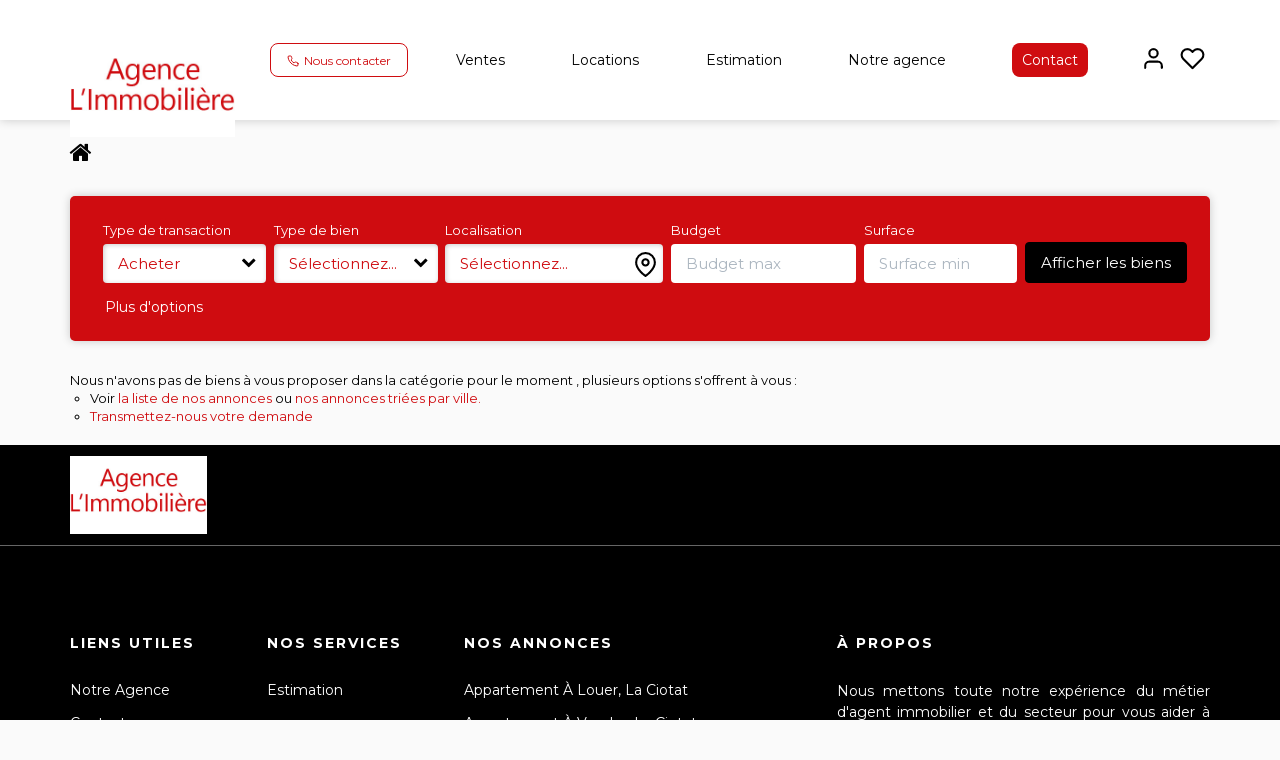

--- FILE ---
content_type: text/html; charset=UTF-8
request_url: https://www.agencelimmobilierelaciotat.fr/type_bien/63/locations-meublees.html
body_size: 2329
content:
<!DOCTYPE html>
<html lang="en">
<head>
    <meta charset="utf-8">
    <meta name="viewport" content="width=device-width, initial-scale=1">
    <title></title>
    <style>
        body {
            font-family: "Arial";
        }
    </style>
    <script type="text/javascript">
    window.awsWafCookieDomainList = [];
    window.gokuProps = {
"key":"AQIDAHjcYu/GjX+QlghicBgQ/[base64]",
          "iv":"CgAGEyMGOgAABlxn",
          "context":"4pX8z9nj3rRB4EUKnAd6eADadqQSsr4NOvS/XSt2P6c76tnVuaArpMNvy+ekghvDQtAJK9BX2/P9NE/buBACTq2rh1GsvyM55InX4rUtaiQ8cQCLeMOrErEyJTJ7kc46zaZYSYjBb/JQfLv98SWzbNbJ8qZBuOpvx0Pkir8yMvZHHNODq2umUi94pRguYC8kvbXwHhOildFpEBjbNtRyi7i0sOaPZNvYzVm8uDFKYR9FdvhZPfKNxOiNkTMAfEevW+If56K8GTnakDAJTZ/8Zi+EE2kgu5npXjV00K147F1gtFKvl3Y87FzUaGTQ5QMh4QT9Ml3oC1MZ7jDC8hqYQtB9NP3ZL0GlxKBmzymQmXuKSPFHFB3rzyvGVECedVA6bswdXfn37zRkU/hwWm8CrVpQSKgawTauEqhvnB9rm5h3juXSnpVZiZVg5M3CfDwqj8y5wxuLflR63hHaI86h92yUbm+joJO9vyJOaIz+4xOHYB1RbFm7bJHKL+MiIBkiWnhcNwaBSi5Ot/v47AylxhhcOO1tFqm051MB3ORIq/BQFmQoppl0iMFiktrelz2oH/2pNrWb65FkOMNKDe+fi4jGsIeXJTPgtoh90fwOXKLrsh7IbyFhvkdVcPM0yxOJMpiqIPeTM7uTT3mqGFoN7B7ZZwfc1v5mhXkWozUNp1fGQPZNI52YEmkJCIYo9Lvc3hOq/MenyzNpqhVogHkZs5F6BVd7TLR3G0se+dTlD2O+q5PQt+jANrLFy2kyg1ieg6Icqev+mGvqin0DkfldYiWLVDelQ9UUJA=="
};
    </script>
    <script src="https://7813e45193b3.47e58bb0.eu-west-3.token.awswaf.com/7813e45193b3/28fa1170bc90/1cc501575660/challenge.js"></script>
</head>
<body>
    <div id="challenge-container"></div>
    <script type="text/javascript">
        AwsWafIntegration.saveReferrer();
        AwsWafIntegration.checkForceRefresh().then((forceRefresh) => {
            if (forceRefresh) {
                AwsWafIntegration.forceRefreshToken().then(() => {
                    window.location.reload(true);
                });
            } else {
                AwsWafIntegration.getToken().then(() => {
                    window.location.reload(true);
                });
            }
        });
    </script>
    <noscript>
        <h1>JavaScript is disabled</h1>
        In order to continue, we need to verify that you're not a robot.
        This requires JavaScript. Enable JavaScript and then reload the page.
    </noscript>
</body>
</html>

--- FILE ---
content_type: text/css;charset=ISO-8859-1
request_url: https://www.agencelimmobilierelaciotat.fr/templates/template_3001/catalog/css/style.css.php?1759767564
body_size: 260
content:

	:root {
		--color-1: #000000;
		--color-1-60: rgba(0,0,0,0.6);
		--color-1-lighten: #cccccc;
		--color-1-lighten-2: #808080;
		--color-2: #CF0C10;
		--color-2-lighten: #d93d40;
		--color-2-lighten-2: #e88688;
		--color-2-lighten-3: #f5cecf;
		--color-2-20: rgba(207,12,16,0.2);
		--color-2-70: rgba(207,12,16,0.7);
		--color-2-80: rgba(207,12,16,0.8);
        --color-3: #FFFFFF;
        --color-3-darken: #e6e6e6;
        --color-3-darken-2: #fafafa;
		--color-3-80: rgba(255,255,255,0.8);
        --color-bloc: #FFFFFF;
        --color-bg: #FFFFFF;
		--color-footer: #FFFFFF;
		--color-footer-darken: #cccccc;
		--color-footer-40: rgba(255,255,255,0.4);
		--color-bg-footer: #000000;
		--font-1: 'Montserrat', sans-serif;
		--font-2: 'Montserrat', sans-serif;

		--width-logo: 180px;
		--height-logo: 180px;

		--height-menu: 120px;
		--color-link-menu: #000000;

		--color-bg-logo: rgba(255, 255, 255, 1);

		--border-radius: 4px;

		--color-materialize: var(--color-2);
		--color-materialize3: var(--color-2-lighten);
		--color-materialize4: var(--color-2-lighten-2);
	}
